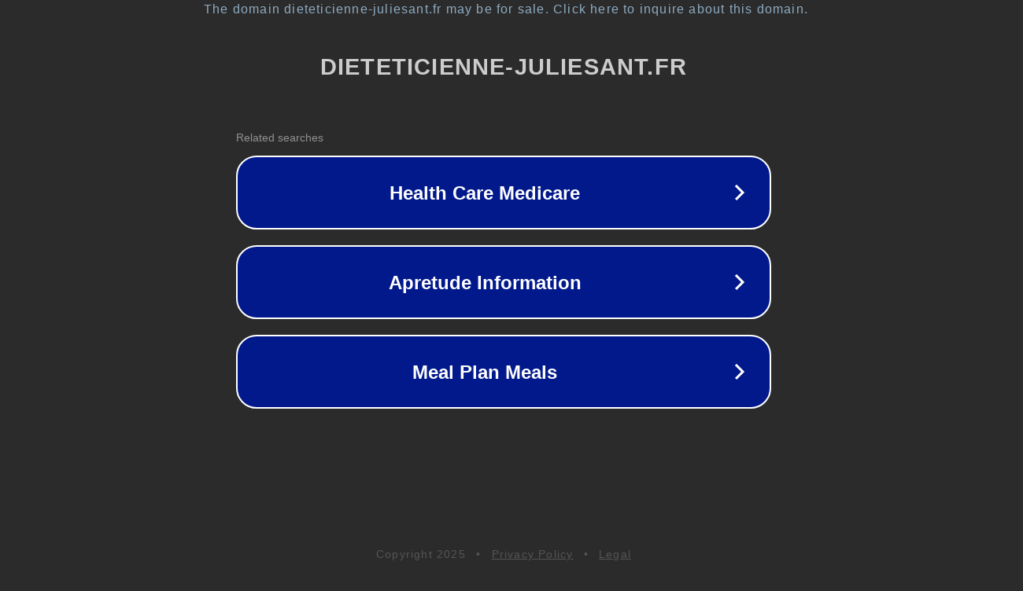

--- FILE ---
content_type: text/html; charset=utf-8
request_url: https://www.dieteticienne-juliesant.fr/crumble-de-panais-courge-butternut/
body_size: 1134
content:
<!doctype html>
<html data-adblockkey="MFwwDQYJKoZIhvcNAQEBBQADSwAwSAJBANDrp2lz7AOmADaN8tA50LsWcjLFyQFcb/P2Txc58oYOeILb3vBw7J6f4pamkAQVSQuqYsKx3YzdUHCvbVZvFUsCAwEAAQ==_x3BEPgTcwkvxeMEEnw3F5r5vQ5f5W36mHw8xk9//pvlig/fCUiddOOeESyepnabk1MDYG6fwNAA88AI8bKewow==" lang="en" style="background: #2B2B2B;">
<head>
    <meta charset="utf-8">
    <meta name="viewport" content="width=device-width, initial-scale=1">
    <link rel="icon" href="[data-uri]">
    <link rel="preconnect" href="https://www.google.com" crossorigin>
</head>
<body>
<div id="target" style="opacity: 0"></div>
<script>window.park = "[base64]";</script>
<script src="/bqQAbmEnj.js"></script>
</body>
</html>
